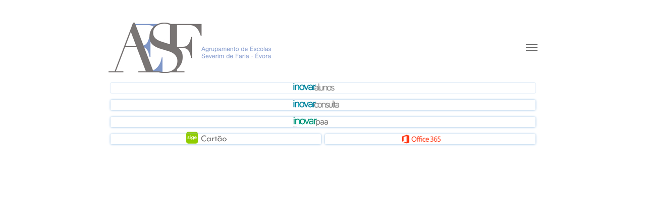

--- FILE ---
content_type: text/html; charset=UTF-8
request_url: https://aeseverim.pt/layout-block/mobile-header-2/
body_size: 10582
content:
<!DOCTYPE html>
<html class="no-js" lang="pt-PT">
<head>
	<meta charset="UTF-8"/>
	<meta http-equiv="X-UA-Compatible" content="IE=edge">
	<meta name="viewport" content="width=device-width, initial-scale=1">
	<title>Mobile Header &#8211; Agrupamento de Escolas Severim de Faria</title>
<meta name='robots' content='max-image-preview:large' />
<link rel='dns-prefetch' href='//fonts.googleapis.com' />
<link rel='preconnect' href='https://fonts.gstatic.com' crossorigin />
<link rel="alternate" type="application/rss+xml" title="Agrupamento de Escolas Severim de Faria &raquo; Feed" href="https://aeseverim.pt/feed/" />
<link rel="alternate" type="application/rss+xml" title="Agrupamento de Escolas Severim de Faria &raquo; Feed de comentários" href="https://aeseverim.pt/comments/feed/" />
<link rel="alternate" title="oEmbed (JSON)" type="application/json+oembed" href="https://aeseverim.pt/wp-json/oembed/1.0/embed?url=https%3A%2F%2Faeseverim.pt%2Flayout-block%2Fmobile-header-2%2F" />
<link rel="alternate" title="oEmbed (XML)" type="text/xml+oembed" href="https://aeseverim.pt/wp-json/oembed/1.0/embed?url=https%3A%2F%2Faeseverim.pt%2Flayout-block%2Fmobile-header-2%2F&#038;format=xml" />
<style id='wp-img-auto-sizes-contain-inline-css' type='text/css'>
img:is([sizes=auto i],[sizes^="auto," i]){contain-intrinsic-size:3000px 1500px}
/*# sourceURL=wp-img-auto-sizes-contain-inline-css */
</style>
<link rel='stylesheet' id='wp-block-library-css' href='https://aeseverim.pt/wp-includes/css/dist/block-library/style.min.css' type='text/css' media='all' />
<style id='global-styles-inline-css' type='text/css'>
:root{--wp--preset--aspect-ratio--square: 1;--wp--preset--aspect-ratio--4-3: 4/3;--wp--preset--aspect-ratio--3-4: 3/4;--wp--preset--aspect-ratio--3-2: 3/2;--wp--preset--aspect-ratio--2-3: 2/3;--wp--preset--aspect-ratio--16-9: 16/9;--wp--preset--aspect-ratio--9-16: 9/16;--wp--preset--color--black: #000000;--wp--preset--color--cyan-bluish-gray: #abb8c3;--wp--preset--color--white: #ffffff;--wp--preset--color--pale-pink: #f78da7;--wp--preset--color--vivid-red: #cf2e2e;--wp--preset--color--luminous-vivid-orange: #ff6900;--wp--preset--color--luminous-vivid-amber: #fcb900;--wp--preset--color--light-green-cyan: #7bdcb5;--wp--preset--color--vivid-green-cyan: #00d084;--wp--preset--color--pale-cyan-blue: #8ed1fc;--wp--preset--color--vivid-cyan-blue: #0693e3;--wp--preset--color--vivid-purple: #9b51e0;--wp--preset--gradient--vivid-cyan-blue-to-vivid-purple: linear-gradient(135deg,rgb(6,147,227) 0%,rgb(155,81,224) 100%);--wp--preset--gradient--light-green-cyan-to-vivid-green-cyan: linear-gradient(135deg,rgb(122,220,180) 0%,rgb(0,208,130) 100%);--wp--preset--gradient--luminous-vivid-amber-to-luminous-vivid-orange: linear-gradient(135deg,rgb(252,185,0) 0%,rgb(255,105,0) 100%);--wp--preset--gradient--luminous-vivid-orange-to-vivid-red: linear-gradient(135deg,rgb(255,105,0) 0%,rgb(207,46,46) 100%);--wp--preset--gradient--very-light-gray-to-cyan-bluish-gray: linear-gradient(135deg,rgb(238,238,238) 0%,rgb(169,184,195) 100%);--wp--preset--gradient--cool-to-warm-spectrum: linear-gradient(135deg,rgb(74,234,220) 0%,rgb(151,120,209) 20%,rgb(207,42,186) 40%,rgb(238,44,130) 60%,rgb(251,105,98) 80%,rgb(254,248,76) 100%);--wp--preset--gradient--blush-light-purple: linear-gradient(135deg,rgb(255,206,236) 0%,rgb(152,150,240) 100%);--wp--preset--gradient--blush-bordeaux: linear-gradient(135deg,rgb(254,205,165) 0%,rgb(254,45,45) 50%,rgb(107,0,62) 100%);--wp--preset--gradient--luminous-dusk: linear-gradient(135deg,rgb(255,203,112) 0%,rgb(199,81,192) 50%,rgb(65,88,208) 100%);--wp--preset--gradient--pale-ocean: linear-gradient(135deg,rgb(255,245,203) 0%,rgb(182,227,212) 50%,rgb(51,167,181) 100%);--wp--preset--gradient--electric-grass: linear-gradient(135deg,rgb(202,248,128) 0%,rgb(113,206,126) 100%);--wp--preset--gradient--midnight: linear-gradient(135deg,rgb(2,3,129) 0%,rgb(40,116,252) 100%);--wp--preset--font-size--small: 13px;--wp--preset--font-size--medium: 20px;--wp--preset--font-size--large: 36px;--wp--preset--font-size--x-large: 42px;--wp--preset--spacing--20: 0.44rem;--wp--preset--spacing--30: 0.67rem;--wp--preset--spacing--40: 1rem;--wp--preset--spacing--50: 1.5rem;--wp--preset--spacing--60: 2.25rem;--wp--preset--spacing--70: 3.38rem;--wp--preset--spacing--80: 5.06rem;--wp--preset--shadow--natural: 6px 6px 9px rgba(0, 0, 0, 0.2);--wp--preset--shadow--deep: 12px 12px 50px rgba(0, 0, 0, 0.4);--wp--preset--shadow--sharp: 6px 6px 0px rgba(0, 0, 0, 0.2);--wp--preset--shadow--outlined: 6px 6px 0px -3px rgb(255, 255, 255), 6px 6px rgb(0, 0, 0);--wp--preset--shadow--crisp: 6px 6px 0px rgb(0, 0, 0);}:where(.is-layout-flex){gap: 0.5em;}:where(.is-layout-grid){gap: 0.5em;}body .is-layout-flex{display: flex;}.is-layout-flex{flex-wrap: wrap;align-items: center;}.is-layout-flex > :is(*, div){margin: 0;}body .is-layout-grid{display: grid;}.is-layout-grid > :is(*, div){margin: 0;}:where(.wp-block-columns.is-layout-flex){gap: 2em;}:where(.wp-block-columns.is-layout-grid){gap: 2em;}:where(.wp-block-post-template.is-layout-flex){gap: 1.25em;}:where(.wp-block-post-template.is-layout-grid){gap: 1.25em;}.has-black-color{color: var(--wp--preset--color--black) !important;}.has-cyan-bluish-gray-color{color: var(--wp--preset--color--cyan-bluish-gray) !important;}.has-white-color{color: var(--wp--preset--color--white) !important;}.has-pale-pink-color{color: var(--wp--preset--color--pale-pink) !important;}.has-vivid-red-color{color: var(--wp--preset--color--vivid-red) !important;}.has-luminous-vivid-orange-color{color: var(--wp--preset--color--luminous-vivid-orange) !important;}.has-luminous-vivid-amber-color{color: var(--wp--preset--color--luminous-vivid-amber) !important;}.has-light-green-cyan-color{color: var(--wp--preset--color--light-green-cyan) !important;}.has-vivid-green-cyan-color{color: var(--wp--preset--color--vivid-green-cyan) !important;}.has-pale-cyan-blue-color{color: var(--wp--preset--color--pale-cyan-blue) !important;}.has-vivid-cyan-blue-color{color: var(--wp--preset--color--vivid-cyan-blue) !important;}.has-vivid-purple-color{color: var(--wp--preset--color--vivid-purple) !important;}.has-black-background-color{background-color: var(--wp--preset--color--black) !important;}.has-cyan-bluish-gray-background-color{background-color: var(--wp--preset--color--cyan-bluish-gray) !important;}.has-white-background-color{background-color: var(--wp--preset--color--white) !important;}.has-pale-pink-background-color{background-color: var(--wp--preset--color--pale-pink) !important;}.has-vivid-red-background-color{background-color: var(--wp--preset--color--vivid-red) !important;}.has-luminous-vivid-orange-background-color{background-color: var(--wp--preset--color--luminous-vivid-orange) !important;}.has-luminous-vivid-amber-background-color{background-color: var(--wp--preset--color--luminous-vivid-amber) !important;}.has-light-green-cyan-background-color{background-color: var(--wp--preset--color--light-green-cyan) !important;}.has-vivid-green-cyan-background-color{background-color: var(--wp--preset--color--vivid-green-cyan) !important;}.has-pale-cyan-blue-background-color{background-color: var(--wp--preset--color--pale-cyan-blue) !important;}.has-vivid-cyan-blue-background-color{background-color: var(--wp--preset--color--vivid-cyan-blue) !important;}.has-vivid-purple-background-color{background-color: var(--wp--preset--color--vivid-purple) !important;}.has-black-border-color{border-color: var(--wp--preset--color--black) !important;}.has-cyan-bluish-gray-border-color{border-color: var(--wp--preset--color--cyan-bluish-gray) !important;}.has-white-border-color{border-color: var(--wp--preset--color--white) !important;}.has-pale-pink-border-color{border-color: var(--wp--preset--color--pale-pink) !important;}.has-vivid-red-border-color{border-color: var(--wp--preset--color--vivid-red) !important;}.has-luminous-vivid-orange-border-color{border-color: var(--wp--preset--color--luminous-vivid-orange) !important;}.has-luminous-vivid-amber-border-color{border-color: var(--wp--preset--color--luminous-vivid-amber) !important;}.has-light-green-cyan-border-color{border-color: var(--wp--preset--color--light-green-cyan) !important;}.has-vivid-green-cyan-border-color{border-color: var(--wp--preset--color--vivid-green-cyan) !important;}.has-pale-cyan-blue-border-color{border-color: var(--wp--preset--color--pale-cyan-blue) !important;}.has-vivid-cyan-blue-border-color{border-color: var(--wp--preset--color--vivid-cyan-blue) !important;}.has-vivid-purple-border-color{border-color: var(--wp--preset--color--vivid-purple) !important;}.has-vivid-cyan-blue-to-vivid-purple-gradient-background{background: var(--wp--preset--gradient--vivid-cyan-blue-to-vivid-purple) !important;}.has-light-green-cyan-to-vivid-green-cyan-gradient-background{background: var(--wp--preset--gradient--light-green-cyan-to-vivid-green-cyan) !important;}.has-luminous-vivid-amber-to-luminous-vivid-orange-gradient-background{background: var(--wp--preset--gradient--luminous-vivid-amber-to-luminous-vivid-orange) !important;}.has-luminous-vivid-orange-to-vivid-red-gradient-background{background: var(--wp--preset--gradient--luminous-vivid-orange-to-vivid-red) !important;}.has-very-light-gray-to-cyan-bluish-gray-gradient-background{background: var(--wp--preset--gradient--very-light-gray-to-cyan-bluish-gray) !important;}.has-cool-to-warm-spectrum-gradient-background{background: var(--wp--preset--gradient--cool-to-warm-spectrum) !important;}.has-blush-light-purple-gradient-background{background: var(--wp--preset--gradient--blush-light-purple) !important;}.has-blush-bordeaux-gradient-background{background: var(--wp--preset--gradient--blush-bordeaux) !important;}.has-luminous-dusk-gradient-background{background: var(--wp--preset--gradient--luminous-dusk) !important;}.has-pale-ocean-gradient-background{background: var(--wp--preset--gradient--pale-ocean) !important;}.has-electric-grass-gradient-background{background: var(--wp--preset--gradient--electric-grass) !important;}.has-midnight-gradient-background{background: var(--wp--preset--gradient--midnight) !important;}.has-small-font-size{font-size: var(--wp--preset--font-size--small) !important;}.has-medium-font-size{font-size: var(--wp--preset--font-size--medium) !important;}.has-large-font-size{font-size: var(--wp--preset--font-size--large) !important;}.has-x-large-font-size{font-size: var(--wp--preset--font-size--x-large) !important;}
/*# sourceURL=global-styles-inline-css */
</style>

<style id='classic-theme-styles-inline-css' type='text/css'>
/*! This file is auto-generated */
.wp-block-button__link{color:#fff;background-color:#32373c;border-radius:9999px;box-shadow:none;text-decoration:none;padding:calc(.667em + 2px) calc(1.333em + 2px);font-size:1.125em}.wp-block-file__button{background:#32373c;color:#fff;text-decoration:none}
/*# sourceURL=/wp-includes/css/classic-themes.min.css */
</style>
<link rel='stylesheet' id='extendify-sdk-utility-classes-css' href='https://aeseverim.pt/wp-content/plugins/redux-framework/redux-core/extendify-sdk/public/build/extendify-utilities.css' type='text/css' media='all' />
<link rel='stylesheet' id='contact-form-7-css' href='https://aeseverim.pt/wp-content/plugins/contact-form-7/includes/css/styles.css' type='text/css' media='all' />
<link rel='stylesheet' id='contact-list-css' href='https://aeseverim.pt/wp-content/plugins/contact-list/dist/css/p.css' type='text/css' media='all' />
<style id='contact-list-inline-css' type='text/css'>
body .contact-list-container.contact-list-3-cards-on-the-same-row .contact-list-image img { display: inline-block; }body .contact-list-container.contact-list-4-cards-on-the-same-row .contact-list-image img { display: inline-block; }.contact-list-contact-container { background: #fff; }.contact-list-contact-container { border: 1px solid #333; border-radius: 10px; padding: 10px; } @media (max-width: 820px) { #all-contacts li { min-height: 0; } } @media (max-width: 820px) { .contact-list-2-cards-on-the-same-row #all-contacts li { min-height: 0; } } @media (max-width: 820px) { .contact-list-3-cards-on-the-same-row #all-contacts li { min-height: 0; } } @media (max-width: 820px) { .contact-list-4-cards-on-the-same-row #all-contacts li { min-height: 0; } }
/*# sourceURL=contact-list-inline-css */
</style>
<link rel='stylesheet' id='contact-list-font-awesome-css' href='https://aeseverim.pt/wp-content/plugins/contact-list/dist/font-awesome-4.7.0/css/font-awesome.min.css' type='text/css' media='all' />
<link rel='stylesheet' id='wpdm-font-awesome-css' href='https://aeseverim.pt/wp-content/plugins/download-manager/assets/fontawesome/css/all.min.css' type='text/css' media='all' />
<link rel='stylesheet' id='wpdm-frontend-css-css' href='https://aeseverim.pt/wp-content/plugins/download-manager/assets/bootstrap/css/bootstrap.min.css' type='text/css' media='all' />
<link rel='stylesheet' id='wpdm-front-css' href='https://aeseverim.pt/wp-content/plugins/download-manager/assets/css/front.css' type='text/css' media='all' />
<link rel='stylesheet' id='font-awesome-css' href='https://aeseverim.pt/wp-content/plugins/elementor/assets/lib/font-awesome/css/font-awesome.min.css' type='text/css' media='all' />
<link rel='stylesheet' id='pcp_swiper-css' href='https://aeseverim.pt/wp-content/plugins/post-carousel/public/assets/css/swiper-bundle.min.css' type='text/css' media='all' />
<link rel='stylesheet' id='pcp-style-css' href='https://aeseverim.pt/wp-content/plugins/post-carousel/public/assets/css/style.min.css' type='text/css' media='all' />
<style id='pcp-style-inline-css' type='text/css'>
#pcp_wrapper-1018 .sp-pcp-row{ margin-right: -10px;margin-left: -10px;}#pcp_wrapper-1018 .sp-pcp-row [class*='sp-pcp-col-']{padding-right: 10px;padding-left: 10px;padding-bottom: 20px;}.pcp-wrapper-1018 .sp-pcp-title a {color: #111;display: inherit;} .pcp-wrapper-1018 .sp-pcp-title a:hover {color: #5a9ee2;}.pcp-wrapper-1018 .sp-pcp-post-content{color: #444; }#pcp_wrapper-1018 .sp-pcp-post {padding: 0 0 0 0;}#pcp_wrapper-1018 .sp-pcp-post {border: 0px solid #e2e2e2;}#pcp_wrapper-1018 .sp-pcp-post {border-radius: 0px;}#pcp_wrapper-1018 .sp-pcp-post{background-color: transparent;}.pcp-wrapper-1018 .sp-pcp-post-meta li,.pcp-wrapper-1018 .sp-pcp-post-meta ul,.pcp-wrapper-1018 .sp-pcp-post-meta li a{color: #888;}.pcp-wrapper-1018 .sp-pcp-post-meta li a:hover{color: #93bbe2;}#pcp_wrapper-1018 .pcp-readmore-link{ background: transparent; color: #111; border-color: #888; } #pcp_wrapper-1018 .pcp-readmore-link:hover { background: #6fa9e2; color: #fff; border-color: #000000; }#pcp_wrapper-1018 .pcp-post-pagination .page-numbers.current, #pcp_wrapper-1018 .pcp-post-pagination a.active , #pcp_wrapper-1018 .pcp-post-pagination a:hover{ color: #ffffff; background: #000000; border-color: #93bbe2; }#pcp_wrapper-1018 .pcp-post-pagination .page-numbers, .pcp-post-pagination a{ background: #ffffff; color:#5e5e5e; border-color: #bbbbbb; }
/*# sourceURL=pcp-style-inline-css */
</style>
<link rel='stylesheet' id='ed-school-plugin-elementor-css' href='https://aeseverim.pt/wp-content/plugins/ed-school-plugin/includes/elementor/assets/css/main.css' type='text/css' media='all' />
<link rel='stylesheet' id='wordpress-popular-posts-css-css' href='https://aeseverim.pt/wp-content/plugins/wordpress-popular-posts/assets/css/wpp.css' type='text/css' media='all' />
<link rel='stylesheet' id='wpinventory-theme-css' href='https://aeseverim.pt/wp-content/plugins/wp-inventory-manager/themes/css/default-theme.css' type='text/css' media='all' />
<link rel='stylesheet' id='newsletter-css' href='https://aeseverim.pt/wp-content/plugins/newsletter/style.css' type='text/css' media='all' />
<link rel='stylesheet' id='elementor-icons-css' href='https://aeseverim.pt/wp-content/plugins/elementor/assets/lib/eicons/css/elementor-icons.min.css' type='text/css' media='all' />
<link rel='stylesheet' id='elementor-animations-css' href='https://aeseverim.pt/wp-content/plugins/elementor/assets/lib/animations/animations.min.css' type='text/css' media='all' />
<link rel='stylesheet' id='elementor-frontend-legacy-css' href='https://aeseverim.pt/wp-content/plugins/elementor/assets/css/frontend-legacy.min.css' type='text/css' media='all' />
<link rel='stylesheet' id='elementor-frontend-css' href='https://aeseverim.pt/wp-content/plugins/elementor/assets/css/frontend.min.css' type='text/css' media='all' />
<link rel='stylesheet' id='elementor-post-283-css' href='https://aeseverim.pt/wp-content/uploads/elementor/css/post-283.css' type='text/css' media='all' />
<link rel='stylesheet' id='elementor-pro-css' href='https://aeseverim.pt/wp-content/plugins/elementor-pro/assets/css/frontend.min.css' type='text/css' media='all' />
<link rel='stylesheet' id='font-awesome-5-all-css' href='https://aeseverim.pt/wp-content/plugins/elementor/assets/lib/font-awesome/css/all.min.css' type='text/css' media='all' />
<link rel='stylesheet' id='font-awesome-4-shim-css' href='https://aeseverim.pt/wp-content/plugins/elementor/assets/lib/font-awesome/css/v4-shims.min.css' type='text/css' media='all' />
<link rel='stylesheet' id='elementor-post-224-css' href='https://aeseverim.pt/wp-content/uploads/elementor/css/post-224.css' type='text/css' media='all' />
<link rel='stylesheet' id='ed-school-plugin-style-css' href='https://aeseverim.pt/wp-content/plugins/ed-school-plugin/public/css/style.css' type='text/css' media='all' />
<link rel='stylesheet' id='groundwork-grid-css' href='https://aeseverim.pt/wp-content/themes/ed-school/assets/css/groundwork-responsive.css' type='text/css' media='all' />
<link rel='stylesheet' id='ed-school-theme-icons-css' href='https://aeseverim.pt/wp-content/themes/ed-school/assets/css/theme-icons.css' type='text/css' media='all' />
<link rel='stylesheet' id='ed-school-style-css' href='https://aeseverim.pt/wp-content/themes/ed-school/style.css' type='text/css' media='all' />
<style id='ed-school-style-inline-css' type='text/css'>
.header-mobile {display: none;}@media screen and (max-width:950px) {.header-left {padding-left: 0;}.wh-header, .wh-top-bar {display: none;}.header-mobile {display: block;}}
/*# sourceURL=ed-school-style-inline-css */
</style>
<link rel='stylesheet' id='magnific-popup-css' href='https://aeseverim.pt/wp-content/plugins/ed-school-plugin/includes/elementor/widgets/video-popup/assets/magnific-popup.css' type='text/css' media='all' />
<link rel="preload" as="style" href="https://fonts.googleapis.com/css?family=Raleway:100,200,300,400,500,600,700,800,900,100italic,200italic,300italic,400italic,500italic,600italic,700italic,800italic,900italic%7CMontserrat&#038;subset=latin&#038;display=swap&#038;ver=1712673102" /><link rel="stylesheet" href="https://fonts.googleapis.com/css?family=Raleway:100,200,300,400,500,600,700,800,900,100italic,200italic,300italic,400italic,500italic,600italic,700italic,800italic,900italic%7CMontserrat&#038;subset=latin&#038;display=swap&#038;ver=1712673102" media="print" onload="this.media='all'"><noscript><link rel="stylesheet" href="https://fonts.googleapis.com/css?family=Raleway:100,200,300,400,500,600,700,800,900,100italic,200italic,300italic,400italic,500italic,600italic,700italic,800italic,900italic%7CMontserrat&#038;subset=latin&#038;display=swap&#038;ver=1712673102" /></noscript><link rel='stylesheet' id='ed_school_options_style-css' href='//aeseverim.pt/wp-content/uploads/ed_school_options_style.css' type='text/css' media='all' />
<style id='ed_school_options_style-inline-css' type='text/css'>
#footer-top, #latest-news, #features, #welcome {
    background-repeat: repeat-y !important;
    background-size: 100% !important;
}

@media (max-width: 768px) {
   #footer-top, #latest-news, #features, #welcome {
        background-image: none !important;
    }
}
/*# sourceURL=ed_school_options_style-inline-css */
</style>
<link rel='stylesheet' id='elementor-post-226-css' href='https://aeseverim.pt/wp-content/uploads/elementor/css/post-226.css' type='text/css' media='all' />
<link rel='stylesheet' id='elementor-post-225-css' href='https://aeseverim.pt/wp-content/uploads/elementor/css/post-225.css' type='text/css' media='all' />
<link rel='stylesheet' id='google-fonts-1-css' href='https://fonts.googleapis.com/css?family=Roboto%3A100%2C100italic%2C200%2C200italic%2C300%2C300italic%2C400%2C400italic%2C500%2C500italic%2C600%2C600italic%2C700%2C700italic%2C800%2C800italic%2C900%2C900italic%7CRoboto+Slab%3A100%2C100italic%2C200%2C200italic%2C300%2C300italic%2C400%2C400italic%2C500%2C500italic%2C600%2C600italic%2C700%2C700italic%2C800%2C800italic%2C900%2C900italic%7CMontserrat%3A100%2C100italic%2C200%2C200italic%2C300%2C300italic%2C400%2C400italic%2C500%2C500italic%2C600%2C600italic%2C700%2C700italic%2C800%2C800italic%2C900%2C900italic%7CRaleway%3A100%2C100italic%2C200%2C200italic%2C300%2C300italic%2C400%2C400italic%2C500%2C500italic%2C600%2C600italic%2C700%2C700italic%2C800%2C800italic%2C900%2C900italic&#038;ver=6.9' type='text/css' media='all' />
<link rel='stylesheet' id='elementor-icons-shared-0-css' href='https://aeseverim.pt/wp-content/plugins/elementor/assets/lib/font-awesome/css/fontawesome.min.css' type='text/css' media='all' />
<link rel='stylesheet' id='elementor-icons-fa-brands-css' href='https://aeseverim.pt/wp-content/plugins/elementor/assets/lib/font-awesome/css/brands.min.css' type='text/css' media='all' />
<link rel='stylesheet' id='elementor-icons-fa-solid-css' href='https://aeseverim.pt/wp-content/plugins/elementor/assets/lib/font-awesome/css/solid.min.css' type='text/css' media='all' />
<!--n2css--><script type="text/javascript" id="wpo_min-header-0-js-extra">
/* <![CDATA[ */
var contact_list_settings = {"focus_on_search_field":"0"};
var contactListData = {"root":"https://aeseverim.pt/wp-json/","nonce":"0745b4b600"};
var wpdm_url = {"home":"https://aeseverim.pt/","site":"https://aeseverim.pt/","ajax":"https://aeseverim.pt/wp-admin/admin-ajax.php"};
var wpdm_js = {"spinner":"\u003Ci class=\"fas fa-sun fa-spin\"\u003E\u003C/i\u003E","client_id":"bbaccf717a2430408a5d3d4d3d76081a"};
var wpdm_strings = {"pass_var":"Password Verified!","pass_var_q":"Please click following button to start download.","start_dl":"Start Download"};
//# sourceURL=wpo_min-header-0-js-extra
/* ]]> */
</script>
<script type="text/javascript" src="https://aeseverim.pt/wp-content/cache/wpo-minify/1768845547/assets/wpo-minify-header-fb413500.min.js" id="wpo_min-header-0-js"></script>
<script type="application/json" id="wpp-json">
/* <![CDATA[ */
{"sampling_active":0,"sampling_rate":100,"ajax_url":"https:\/\/aeseverim.pt\/wp-json\/wordpress-popular-posts\/v1\/popular-posts","api_url":"https:\/\/aeseverim.pt\/wp-json\/wordpress-popular-posts","ID":224,"token":"0745b4b600","lang":0,"debug":0}
//# sourceURL=wpp-json
/* ]]> */
</script>
<script type="text/javascript" src="https://aeseverim.pt/wp-content/plugins/wordpress-popular-posts/assets/js/wpp.min.js" id="wpp-js-js"></script>
<script type="text/javascript" src="https://aeseverim.pt/wp-content/cache/wpo-minify/1768845547/assets/wpo-minify-header-a0a20efa.min.js" id="wpo_min-header-2-js"></script>
<link rel="https://api.w.org/" href="https://aeseverim.pt/wp-json/" /><link rel="alternate" title="JSON" type="application/json" href="https://aeseverim.pt/wp-json/wp/v2/layout_block/224" /><link rel="EditURI" type="application/rsd+xml" title="RSD" href="https://aeseverim.pt/xmlrpc.php?rsd" />
<meta name="generator" content="WordPress 6.9" />
<link rel="canonical" href="https://aeseverim.pt/layout-block/mobile-header-2/" />
<link rel='shortlink' href='https://aeseverim.pt/?p=224' />
<meta name="framework" content="Redux 4.3.5" /><style type="text/css">
			.aiovg-player {
				display: block;
				position: relative;
				padding-bottom: 56.25%;
				width: 100%;
				height: 0;	
				overflow: hidden;
			}
			
			.aiovg-player iframe,
			.aiovg-player .video-js,
			.aiovg-player .plyr {
				--plyr-color-main: #00b2ff;
				position: absolute;
				inset: 0;	
				margin: 0;
				padding: 0;
				width: 100%;
				height: 100%;
			}
		</style><link rel="preload" href="https://aeseverim.pt/wp-content/plugins/catfolders-document-gallery/assets/css/styles.min.css" as="style" onload="this.onload=null;this.rel='stylesheet'"><noscript><link rel="stylesheet" href="https://aeseverim.pt/wp-content/plugins/catfolders-document-gallery/assets/css/styles.min.css"></noscript>            <style id="wpp-loading-animation-styles">@-webkit-keyframes bgslide{from{background-position-x:0}to{background-position-x:-200%}}@keyframes bgslide{from{background-position-x:0}to{background-position-x:-200%}}.wpp-widget-placeholder,.wpp-widget-block-placeholder{margin:0 auto;width:60px;height:3px;background:#dd3737;background:linear-gradient(90deg,#dd3737 0%,#571313 10%,#dd3737 100%);background-size:200% auto;border-radius:3px;-webkit-animation:bgslide 1s infinite linear;animation:bgslide 1s infinite linear}</style>
            <meta name="generator" content="Powered by Slider Revolution 6.5.8 - responsive, Mobile-Friendly Slider Plugin for WordPress with comfortable drag and drop interface." />
<link rel="icon" href="https://aeseverim.pt/wp-content/uploads/2021/12/cropped-logotipo_quadrado-32x32.png" sizes="32x32" />
<link rel="icon" href="https://aeseverim.pt/wp-content/uploads/2021/12/cropped-logotipo_quadrado-192x192.png" sizes="192x192" />
<link rel="apple-touch-icon" href="https://aeseverim.pt/wp-content/uploads/2021/12/cropped-logotipo_quadrado-180x180.png" />
<meta name="msapplication-TileImage" content="https://aeseverim.pt/wp-content/uploads/2021/12/cropped-logotipo_quadrado-270x270.png" />
<script type="text/javascript">function setREVStartSize(e){
			//window.requestAnimationFrame(function() {				 
				window.RSIW = window.RSIW===undefined ? window.innerWidth : window.RSIW;	
				window.RSIH = window.RSIH===undefined ? window.innerHeight : window.RSIH;	
				try {								
					var pw = document.getElementById(e.c).parentNode.offsetWidth,
						newh;
					pw = pw===0 || isNaN(pw) ? window.RSIW : pw;
					e.tabw = e.tabw===undefined ? 0 : parseInt(e.tabw);
					e.thumbw = e.thumbw===undefined ? 0 : parseInt(e.thumbw);
					e.tabh = e.tabh===undefined ? 0 : parseInt(e.tabh);
					e.thumbh = e.thumbh===undefined ? 0 : parseInt(e.thumbh);
					e.tabhide = e.tabhide===undefined ? 0 : parseInt(e.tabhide);
					e.thumbhide = e.thumbhide===undefined ? 0 : parseInt(e.thumbhide);
					e.mh = e.mh===undefined || e.mh=="" || e.mh==="auto" ? 0 : parseInt(e.mh,0);		
					if(e.layout==="fullscreen" || e.l==="fullscreen") 						
						newh = Math.max(e.mh,window.RSIH);					
					else{					
						e.gw = Array.isArray(e.gw) ? e.gw : [e.gw];
						for (var i in e.rl) if (e.gw[i]===undefined || e.gw[i]===0) e.gw[i] = e.gw[i-1];					
						e.gh = e.el===undefined || e.el==="" || (Array.isArray(e.el) && e.el.length==0)? e.gh : e.el;
						e.gh = Array.isArray(e.gh) ? e.gh : [e.gh];
						for (var i in e.rl) if (e.gh[i]===undefined || e.gh[i]===0) e.gh[i] = e.gh[i-1];
											
						var nl = new Array(e.rl.length),
							ix = 0,						
							sl;					
						e.tabw = e.tabhide>=pw ? 0 : e.tabw;
						e.thumbw = e.thumbhide>=pw ? 0 : e.thumbw;
						e.tabh = e.tabhide>=pw ? 0 : e.tabh;
						e.thumbh = e.thumbhide>=pw ? 0 : e.thumbh;					
						for (var i in e.rl) nl[i] = e.rl[i]<window.RSIW ? 0 : e.rl[i];
						sl = nl[0];									
						for (var i in nl) if (sl>nl[i] && nl[i]>0) { sl = nl[i]; ix=i;}															
						var m = pw>(e.gw[ix]+e.tabw+e.thumbw) ? 1 : (pw-(e.tabw+e.thumbw)) / (e.gw[ix]);					
						newh =  (e.gh[ix] * m) + (e.tabh + e.thumbh);
					}
					var el = document.getElementById(e.c);
					if (el!==null && el) el.style.height = newh+"px";					
					el = document.getElementById(e.c+"_wrapper");
					if (el!==null && el) {
						el.style.height = newh+"px";
						el.style.display = "block";
					}
				} catch(e){
					console.log("Failure at Presize of Slider:" + e)
				}					   
			//});
		  };</script>
<meta name="generator" content="WordPress Download Manager 3.2.92" />
                <style>
        /* WPDM Link Template Styles */        </style>
                <style>

            :root {
                --color-primary: #93bbe2;
                --color-primary-rgb: 147, 187, 226;
                --color-primary-hover: #5998ff;
                --color-primary-active: #3281ff;
                --color-secondary: #8c8b8b;
                --color-secondary-rgb: 140, 139, 139;
                --color-secondary-hover: #6c757d;
                --color-secondary-active: #6c757d;
                --color-success: #018e11;
                --color-success-rgb: 1, 142, 17;
                --color-success-hover: #0aad01;
                --color-success-active: #0c8c01;
                --color-info: #2CA8FF;
                --color-info-rgb: 44, 168, 255;
                --color-info-hover: #2CA8FF;
                --color-info-active: #2CA8FF;
                --color-warning: #FFB236;
                --color-warning-rgb: 255, 178, 54;
                --color-warning-hover: #FFB236;
                --color-warning-active: #FFB236;
                --color-danger: #ff5062;
                --color-danger-rgb: 255, 80, 98;
                --color-danger-hover: #ff5062;
                --color-danger-active: #ff5062;
                --color-green: #30b570;
                --color-blue: #0073ff;
                --color-purple: #8557D3;
                --color-red: #ff5062;
                --color-muted: rgba(69, 89, 122, 0.6);
                --wpdm-font: "Rubik", -apple-system, BlinkMacSystemFont, "Segoe UI", Roboto, Helvetica, Arial, sans-serif, "Apple Color Emoji", "Segoe UI Emoji", "Segoe UI Symbol";
            }

            .wpdm-download-link.btn.btn-secondary.btn-sm {
                border-radius: 4px;
            }


        </style>
        <link rel='stylesheet' id='rs-plugin-settings-css' href='https://aeseverim.pt/wp-content/plugins/revslider/public/assets/css/rs6.css' type='text/css' media='all' />
<style id='rs-plugin-settings-inline-css' type='text/css'>
#rs-demo-id {}
/*# sourceURL=rs-plugin-settings-inline-css */
</style>
</head>
<body class="wp-singular layout_block-template-default single single-layout_block postid-224 wp-custom-logo wp-theme-ed-school header-top page-title-enabled single-layout-fullwidth elementor-default elementor-kit-283 elementor-page elementor-page-224">
<div class="cbp-row wh-content">
	<div class="cbp-container">
		<div class="entry-content one whole wh-padding">
			<div class="entry-content">
											<div data-elementor-type="wp-post" data-elementor-id="224" class="elementor elementor-224" data-elementor-settings="[]">
						<div class="elementor-inner">
							<div class="elementor-section-wrap">
							<section class="elementor-section elementor-top-section elementor-element elementor-element-0d991fe elementor-section-boxed elementor-section-height-default elementor-section-height-default" data-id="0d991fe" data-element_type="section">
						<div class="elementor-container elementor-column-gap-default">
							<div class="elementor-row">
					<div class="elementor-column elementor-col-100 elementor-top-column elementor-element elementor-element-0dd8647" data-id="0dd8647" data-element_type="column">
			<div class="elementor-column-wrap elementor-element-populated">
							<div class="elementor-widget-wrap">
						<div class="left elementor-element elementor-element-03b433f elementor-widget elementor-widget-scp_menu" data-id="03b433f" data-element_type="widget" data-widget_type="scp_menu.default">
				<div class="elementor-widget-container">
			<div id="wh-mobile-menu" class="respmenu-wrap">
	<div class="respmenu-header">
					<a href="https://aeseverim.pt/" class="respmenu-header-logo-link">
				<img decoding="async" src="https://aeseverim.pt/wp-content/uploads/2021/12/logotipo_cabecalho.jpg" class="respmenu-header-logo" alt="mobile-logo">
			</a>
				<div class="respmenu-open">
					<hr>
			<hr>
			<hr>
				</div>
	</div>
	<div class="menu-menu-principal-container"><ul id="menu-menu-principal-2" class="respmenu"><li class="menu-item menu-item-type-custom menu-item-object-custom menu-item-home menu-item-has-children menu-item-428"><a href="https://aeseverim.pt/">Agrupamento</a>
<div class="respmenu-submenu-toggle cbp-respmenu-more"><i class="icon-edright-arrow"></i></div>

<ul class="sub-menu">
	<li class="menu-item menu-item-type-post_type menu-item-object-page menu-item-429"><a href="https://aeseverim.pt/missao/">Missão</a></li>
	<li class="menu-item menu-item-type-post_type menu-item-object-page menu-item-431"><a href="https://aeseverim.pt/sobre-nos/">Visão</a></li>
	<li class="menu-item menu-item-type-custom menu-item-object-custom menu-item-home menu-item-has-children menu-item-432"><a href="https://aeseverim.pt/">Organização e Estruturas</a>
<div class="respmenu-submenu-toggle cbp-respmenu-more"><i class="icon-edright-arrow"></i></div>

	<ul class="sub-menu">
		<li class="menu-item menu-item-type-post_type menu-item-object-page menu-item-440"><a href="https://aeseverim.pt/organizacao-e-estruturas/direcao/">Direção</a></li>
		<li class="menu-item menu-item-type-post_type menu-item-object-page menu-item-435"><a href="https://aeseverim.pt/organizacao-e-estruturas/conselho-geral/">Conselho Geral</a></li>
		<li class="menu-item menu-item-type-post_type menu-item-object-page menu-item-437"><a href="https://aeseverim.pt/organizacao-e-estruturas/coordenacao-de-estelecimentos/">Coordenação de Estalecimentos</a></li>
		<li class="menu-item menu-item-type-post_type menu-item-object-page menu-item-438"><a href="https://aeseverim.pt/organizacao-e-estruturas/coordenadores-de-departamento/">Coordenadores de Departamento</a></li>
		<li class="menu-item menu-item-type-post_type menu-item-object-page menu-item-436"><a href="https://aeseverim.pt/organizacao-e-estruturas/conselho-pedagogico/">Conselho Pedagógico</a></li>
		<li class="menu-item menu-item-type-post_type menu-item-object-page menu-item-439"><a href="https://aeseverim.pt/organizacao-e-estruturas/coordenadores-dos-diretores-de-turma/">Coordenadores dos Diretores de Turma</a></li>
		<li class="menu-item menu-item-type-post_type menu-item-object-page menu-item-434"><a href="https://aeseverim.pt/organizacao-e-estruturas/conselho-administrativo/">Conselho Administrativo</a></li>
	</ul>
</li>
	<li class="menu-item menu-item-type-post_type menu-item-object-page menu-item-has-children menu-item-911"><a href="https://aeseverim.pt/escolas/">Escolas do Agrupamento</a>
<div class="respmenu-submenu-toggle cbp-respmenu-more"><i class="icon-edright-arrow"></i></div>

	<ul class="sub-menu">
		<li class="menu-item menu-item-type-post_type menu-item-object-page menu-item-2175"><a href="https://aeseverim.pt/escolas/escola-secundaria-severim-de-faria/">Escola Secundária Severim de Faria</a></li>
		<li class="menu-item menu-item-type-post_type menu-item-object-page menu-item-2174"><a href="https://aeseverim.pt/escolas/escola-basica-de-santa-clara/">Escola Básica de Santa Clara</a></li>
		<li class="menu-item menu-item-type-post_type menu-item-object-page menu-item-2297"><a href="https://aeseverim.pt/escolas/escola-basica-de-sao-mamede/">Escola Básica de São Mamede</a></li>
		<li class="menu-item menu-item-type-post_type menu-item-object-page menu-item-2177"><a href="https://aeseverim.pt/escolas/escolas-basica-horta-das-figueiras/">Escola Básica Horta das Figueiras</a></li>
		<li class="menu-item menu-item-type-post_type menu-item-object-page menu-item-2176"><a href="https://aeseverim.pt/escolas/escolas-basica-bairro-de-almeirim/">Escolas Básica do Bairro de Almeirim</a></li>
		<li class="menu-item menu-item-type-post_type menu-item-object-page menu-item-2294"><a href="https://aeseverim.pt/escolas/escola-basica-de-s-mancos/">Escola Básica de S. Manços</a></li>
		<li class="menu-item menu-item-type-post_type menu-item-object-page menu-item-2301"><a href="https://aeseverim.pt/escolas/escola-basica-de-s-sebastiao/">Escola Básica de S. Sebastião da Giesteira</a></li>
		<li class="menu-item menu-item-type-post_type menu-item-object-page menu-item-2296"><a href="https://aeseverim.pt/escolas/jardim-de-infancia-de-agua-de-lupe/">Jardim de Infância de Água de Lupe</a></li>
		<li class="menu-item menu-item-type-post_type menu-item-object-page menu-item-2295"><a href="https://aeseverim.pt/escolas/jardim-de-infancia-de-s-sebastiao-da-giesteira/">Jardim de Infância de S. Sebastião da Giesteira</a></li>
	</ul>
</li>
	<li class="menu-item menu-item-type-custom menu-item-object-custom menu-item-has-children menu-item-4240"><a>Documentos</a>
<div class="respmenu-submenu-toggle cbp-respmenu-more"><i class="icon-edright-arrow"></i></div>

	<ul class="sub-menu">
		<li class="menu-item menu-item-type-post_type menu-item-object-page menu-item-563"><a href="https://aeseverim.pt/documentos-estruturantes/documentos-orientadores/">Documentos Orientadores</a></li>
		<li class="menu-item menu-item-type-post_type menu-item-object-page menu-item-2545"><a href="https://aeseverim.pt/alunos/criterios-de-avaliacao-2/">Critérios de Avaliação</a></li>
		<li class="menu-item menu-item-type-post_type menu-item-object-page menu-item-663"><a href="https://aeseverim.pt/documentos-estruturantes/cursos-profissionais/">Ensino Profissional</a></li>
		<li class="menu-item menu-item-type-post_type menu-item-object-page menu-item-562"><a href="https://aeseverim.pt/documentos-estruturantes/legislacao/">Legislação</a></li>
		<li class="menu-item menu-item-type-post_type menu-item-object-page menu-item-577"><a href="https://aeseverim.pt/documentos-estruturantes/eqavet/">EQAVET</a></li>
	</ul>
</li>
	<li class="menu-item menu-item-type-post_type menu-item-object-page menu-item-433"><a href="https://aeseverim.pt/protecao-de-dados/">Proteção de Dados</a></li>
</ul>
</li>
<li class="menu-item menu-item-type-post_type menu-item-object-page menu-item-has-children menu-item-430"><a href="https://aeseverim.pt/servicos/">Serviços</a>
<div class="respmenu-submenu-toggle cbp-respmenu-more"><i class="icon-edright-arrow"></i></div>

<ul class="sub-menu">
	<li class="menu-item menu-item-type-post_type menu-item-object-page menu-item-693"><a href="https://aeseverim.pt/servicos-2/administrativos/">Administrativos</a></li>
	<li class="menu-item menu-item-type-post_type menu-item-object-page menu-item-692"><a href="https://aeseverim.pt/servicos-2/sase/">Sase</a></li>
	<li class="menu-item menu-item-type-post_type menu-item-object-page menu-item-691"><a href="https://aeseverim.pt/servicos-2/servicos-de-psicologia-e-orientacao/">Serviços de Psicologia e Orientação</a></li>
	<li class="menu-item menu-item-type-post_type menu-item-object-page menu-item-4203"><a href="https://aeseverim.pt/servicos-2/bibliotecas-escolares/">Bibliotecas Escolares</a></li>
	<li class="menu-item menu-item-type-post_type menu-item-object-page menu-item-4202"><a href="https://aeseverim.pt/servicos-2/apoio-tecnologico/">Apoio Tecnológico</a></li>
</ul>
</li>
<li class="menu-item menu-item-type-post_type menu-item-object-page menu-item-has-children menu-item-703"><a href="https://aeseverim.pt/alunos/">Alunos</a>
<div class="respmenu-submenu-toggle cbp-respmenu-more"><i class="icon-edright-arrow"></i></div>

<ul class="sub-menu">
	<li class="menu-item menu-item-type-post_type menu-item-object-page menu-item-704"><a href="https://aeseverim.pt/alunos/calendario-escolar-2021-2022/">Calendário Escolar</a></li>
	<li class="menu-item menu-item-type-post_type menu-item-object-page menu-item-1225"><a href="https://aeseverim.pt/alunos/escola-digital-informacoes/">Escola Digital – Informações</a></li>
	<li class="menu-item menu-item-type-post_type menu-item-object-page menu-item-1122"><a href="https://aeseverim.pt/alunos/exames-nacionais/">Exames Nacionais 2025</a></li>
	<li class="menu-item menu-item-type-post_type menu-item-object-page menu-item-4384"><a href="https://aeseverim.pt/alunos/gabinete-de-apoio-informativo-e-educativo/">Gabinete de Apoio Informativo e Educativo</a></li>
	<li class="menu-item menu-item-type-post_type menu-item-object-post menu-item-4624"><a href="https://aeseverim.pt/matriculas-e-ou-renovacoes-de-matricula-ano-letivo-2025-26/">Matrículas e/ou renovações 2025/26</a></li>
	<li class="menu-item menu-item-type-post_type menu-item-object-page menu-item-1750"><a href="https://aeseverim.pt/manuais-escolares/">Manuais Escolares</a></li>
	<li class="menu-item menu-item-type-post_type menu-item-object-page menu-item-3029"><a href="https://aeseverim.pt/alunos/provas-de-afericao/">Provas -Ensaio 2025</a></li>
	<li class="menu-item menu-item-type-custom menu-item-object-custom menu-item-3491"><a href="https://aesevreim-my.sharepoint.com/:f:/g/personal/antonioviana_aeseverim_pt/EoJqWpp5L1VPv56gwXB6xDQBqw6UAUBtBWztgXgLTG76MA">Materiais Leitura</a></li>
</ul>
</li>
<li class="menu-item menu-item-type-post_type menu-item-object-page menu-item-has-children menu-item-705"><a href="https://aeseverim.pt/professores/">Professores</a>
<div class="respmenu-submenu-toggle cbp-respmenu-more"><i class="icon-edright-arrow"></i></div>

<ul class="sub-menu">
	<li class="menu-item menu-item-type-post_type menu-item-object-page menu-item-731"><a href="https://aeseverim.pt/concursos/">Concursos</a></li>
</ul>
</li>
<li class="menu-item menu-item-type-custom menu-item-object-custom menu-item-home menu-item-has-children menu-item-441"><a href="https://aeseverim.pt/">Oferta Formativa</a>
<div class="respmenu-submenu-toggle cbp-respmenu-more"><i class="icon-edright-arrow"></i></div>

<ul class="sub-menu">
	<li class="menu-item menu-item-type-post_type menu-item-object-page menu-item-has-children menu-item-544"><a href="https://aeseverim.pt/documentos-estruturantes/cursos-profissionais/">Ensino Profissional</a>
<div class="respmenu-submenu-toggle cbp-respmenu-more"><i class="icon-edright-arrow"></i></div>

	<ul class="sub-menu">
		<li class="menu-item menu-item-type-post_type menu-item-object-page menu-item-606"><a href="https://aeseverim.pt/oferta-formativa/curso-profissional/tecnico-de-logistica/">Técnico de Apoio Psicossocial</a></li>
		<li class="menu-item menu-item-type-post_type menu-item-object-page menu-item-1500"><a href="https://aeseverim.pt/oferta-formativa/curso-profissional/tecnico-de-informatica-sistemas/">Técnico de Informática – Sistemas</a></li>
		<li class="menu-item menu-item-type-post_type menu-item-object-page menu-item-613"><a href="https://aeseverim.pt/oferta-formativa/curso-profissional/tecnico-de-logistica-2/">Técnico de Logística</a></li>
		<li class="menu-item menu-item-type-post_type menu-item-object-page menu-item-607"><a href="https://aeseverim.pt/oferta-formativa/curso-profissional/curso-profissional-de-turismo/">Técnico de Operações Turísticas</a></li>
	</ul>
</li>
	<li class="menu-item menu-item-type-post_type menu-item-object-page menu-item-608"><a href="https://aeseverim.pt/oferta-formativa/curso-de-linguas-e-humanidades/">Curso de Línguas e Humanidades</a></li>
	<li class="menu-item menu-item-type-post_type menu-item-object-page menu-item-609"><a href="https://aeseverim.pt/oferta-formativa/curso-de-ciencias-socioeconomicas/">Curso de Ciências Socioeconómicas</a></li>
	<li class="menu-item menu-item-type-post_type menu-item-object-page menu-item-610"><a href="https://aeseverim.pt/oferta-formativa/curso-de-ciencias-e-tecnologias/">Curso de Ciências e Tecnologias</a></li>
</ul>
</li>
<li class="menu-item menu-item-type-custom menu-item-object-custom menu-item-has-children menu-item-3493"><a href="#">Projetos</a>
<div class="respmenu-submenu-toggle cbp-respmenu-more"><i class="icon-edright-arrow"></i></div>

<ul class="sub-menu">
	<li class="menu-item menu-item-type-post_type menu-item-object-page menu-item-3696"><a href="https://aeseverim.pt/clube-ciencia-viva-na-escola/">Clube Ciência Viva na Escola</a></li>
	<li class="menu-item menu-item-type-post_type menu-item-object-page menu-item-3504"><a href="https://aeseverim.pt/projetos/eco-escolas/">Eco-Escolas</a></li>
	<li class="menu-item menu-item-type-post_type menu-item-object-page menu-item-3505"><a href="https://aeseverim.pt/erasmus/">Erasmus+</a></li>
	<li class="menu-item menu-item-type-post_type menu-item-object-page menu-item-3680"><a href="https://aeseverim.pt/rede-de-escolas-associadas-da-unesco/">Rede de Escolas Associadas da UNESCO</a></li>
</ul>
</li>
<li class="menu-item menu-item-type-custom menu-item-object-custom menu-item-4047"><a href="https://sites.google.com/view/bibliotecasescolaresaesf/">Bibliotecas</a></li>
<li class="menu-item menu-item-type-post_type menu-item-object-page menu-item-334"><a href="https://aeseverim.pt/contactos/">Contactos</a></li>
</ul></div></div>
		</div>
				</div>
						</div>
					</div>
		</div>
								</div>
					</div>
		</section>
				<section class="elementor-section elementor-top-section elementor-element elementor-element-600fbd3 elementor-section-full_width elementor-section-height-default elementor-section-height-default" data-id="600fbd3" data-element_type="section">
						<div class="elementor-container elementor-column-gap-default">
							<div class="elementor-row">
					<div class="elementor-column elementor-col-100 elementor-top-column elementor-element elementor-element-c4ce369" data-id="c4ce369" data-element_type="column">
			<div class="elementor-column-wrap elementor-element-populated">
							<div class="elementor-widget-wrap">
						<div class="elementor-element elementor-element-b0f4562 elementor-align-justify image-button elementor-widget elementor-widget-button" data-id="b0f4562" data-element_type="widget" data-widget_type="button.default">
				<div class="elementor-widget-container">
					<div class="elementor-button-wrapper">
			<a href="https://aeseverim.inovarmais.com/alunos/Inicial.wgx" class="elementor-button-link elementor-button elementor-size-xs elementor-animation-shrink" role="button">
						<span class="elementor-button-content-wrapper">
						<span class="elementor-button-text"></span>
		</span>
					</a>
		</div>
				</div>
				</div>
						</div>
					</div>
		</div>
								</div>
					</div>
		</section>
				<section class="elementor-section elementor-top-section elementor-element elementor-element-6832fe4 elementor-section-full_width elementor-section-height-default elementor-section-height-default" data-id="6832fe4" data-element_type="section">
						<div class="elementor-container elementor-column-gap-default">
							<div class="elementor-row">
					<div class="elementor-column elementor-col-100 elementor-top-column elementor-element elementor-element-7c77a5b" data-id="7c77a5b" data-element_type="column">
			<div class="elementor-column-wrap elementor-element-populated">
							<div class="elementor-widget-wrap">
						<div class="elementor-element elementor-element-3c51df4 elementor-align-justify image-button elementor-widget elementor-widget-button" data-id="3c51df4" data-element_type="widget" data-widget_type="button.default">
				<div class="elementor-widget-container">
					<div class="elementor-button-wrapper">
			<a href="https://aeseverim.inovarmais.com/consulta/app/index.html#/login" class="elementor-button-link elementor-button elementor-size-xs elementor-animation-shrink" role="button">
						<span class="elementor-button-content-wrapper">
						<span class="elementor-button-text"></span>
		</span>
					</a>
		</div>
				</div>
				</div>
						</div>
					</div>
		</div>
								</div>
					</div>
		</section>
				<section class="elementor-section elementor-top-section elementor-element elementor-element-d913669 elementor-section-full_width elementor-section-height-default elementor-section-height-default" data-id="d913669" data-element_type="section">
						<div class="elementor-container elementor-column-gap-default">
							<div class="elementor-row">
					<div class="elementor-column elementor-col-100 elementor-top-column elementor-element elementor-element-a7c0e99" data-id="a7c0e99" data-element_type="column">
			<div class="elementor-column-wrap elementor-element-populated">
							<div class="elementor-widget-wrap">
						<div class="elementor-element elementor-element-28c86e7 elementor-align-justify image-button elementor-widget elementor-widget-button" data-id="28c86e7" data-element_type="widget" data-widget_type="button.default">
				<div class="elementor-widget-container">
					<div class="elementor-button-wrapper">
			<a href="https://aeseverim.inovarmais.com/paa/Inicial.wgx" class="elementor-button-link elementor-button elementor-size-xs elementor-animation-shrink" role="button">
						<span class="elementor-button-content-wrapper">
						<span class="elementor-button-text"></span>
		</span>
					</a>
		</div>
				</div>
				</div>
						</div>
					</div>
		</div>
								</div>
					</div>
		</section>
				<section class="elementor-section elementor-top-section elementor-element elementor-element-055fe68 elementor-section-full_width elementor-section-height-default elementor-section-height-default" data-id="055fe68" data-element_type="section">
						<div class="elementor-container elementor-column-gap-default">
							<div class="elementor-row">
					<div class="elementor-column elementor-col-50 elementor-top-column elementor-element elementor-element-c75f19d" data-id="c75f19d" data-element_type="column">
			<div class="elementor-column-wrap elementor-element-populated">
							<div class="elementor-widget-wrap">
						<div class="elementor-element elementor-element-202f05c elementor-align-justify image-button elementor-widget elementor-widget-button" data-id="202f05c" data-element_type="widget" data-widget_type="button.default">
				<div class="elementor-widget-container">
					<div class="elementor-button-wrapper">
			<a href="https://aesf.unicard.pt/" class="elementor-button-link elementor-button elementor-size-xs elementor-animation-shrink" role="button">
						<span class="elementor-button-content-wrapper">
						<span class="elementor-button-text"></span>
		</span>
					</a>
		</div>
				</div>
				</div>
						</div>
					</div>
		</div>
				<div class="elementor-column elementor-col-50 elementor-top-column elementor-element elementor-element-2e590a0" data-id="2e590a0" data-element_type="column">
			<div class="elementor-column-wrap elementor-element-populated">
							<div class="elementor-widget-wrap">
						<div class="elementor-element elementor-element-147cb9a elementor-align-justify image-button elementor-widget elementor-widget-button" data-id="147cb9a" data-element_type="widget" data-widget_type="button.default">
				<div class="elementor-widget-container">
					<div class="elementor-button-wrapper">
			<a href="https://www.office.com/" target="_blank" class="elementor-button-link elementor-button elementor-size-xs elementor-animation-shrink" role="button">
						<span class="elementor-button-content-wrapper">
						<span class="elementor-button-text"></span>
		</span>
					</a>
		</div>
				</div>
				</div>
						</div>
					</div>
		</div>
								</div>
					</div>
		</section>
						</div>
						</div>
					</div>
									</div>
		</div>
	</div>
</div>

		<script type="text/javascript">
			window.RS_MODULES = window.RS_MODULES || {};
			window.RS_MODULES.modules = window.RS_MODULES.modules || {};
			window.RS_MODULES.waiting = window.RS_MODULES.waiting || [];
			window.RS_MODULES.defered = true;
			window.RS_MODULES.moduleWaiting = window.RS_MODULES.moduleWaiting || {};
			window.RS_MODULES.type = 'compiled';
		</script>
		<script type="speculationrules">
{"prefetch":[{"source":"document","where":{"and":[{"href_matches":"/*"},{"not":{"href_matches":["/wp-*.php","/wp-admin/*","/wp-content/uploads/*","/wp-content/*","/wp-content/plugins/*","/wp-content/themes/ed-school/*","/*\\?(.+)"]}},{"not":{"selector_matches":"a[rel~=\"nofollow\"]"}},{"not":{"selector_matches":".no-prefetch, .no-prefetch a"}}]},"eagerness":"conservative"}]}
</script>
            <script>
                jQuery(function($){

                    
                });
            </script>
            <div id="fb-root"></div>
            <script type="text/javascript" src="https://aeseverim.pt/wp-content/plugins/wp-inventory-manager/js/jquery.stepper.js" id="wpinventory-stepper-js"></script>
<style>
[class*="wpim"] input[type="number"]::-webkit-outer-spin-button,
[class*="wpiinventory"] input[type="number"]::-webkit-outer-spin-button,
[class*="wpim"] input[type="number"]::-webkit-inner-spin-button,
[class*="wpinventory"] input[type="number"]::-webkit-inner-spin-button {
    -webkit-appearance: none;
    margin: 0;
}

[class*="wpim"] input[type="number"],
[class*="wpinventory"] input[type="number"] {
    -moz-appearance: textfield;
}

.wpim-stepper {
position: relative;
display: flex;
align-items: stretch;
}

.wpim-stepper input {
width: 50px;
}

.wpim-stepper .stepper-arrow-container {
display: flex;
height: 100%;
flex-direction: column;
justify-content:center;
}

.wpim-stepper .stepper-arrow {
display: block;
border: 1px solid #ccc;
margin: 0;
padding: 0 5px;
line-height: 13px;
font-size: 13px;
margin-left: 2px;
margin-bottom: -1px;
background: #eee;
cursor: pointer;
}

</style><script type="text/javascript" src="https://aeseverim.pt/wp-content/cache/wpo-minify/1768845547/assets/wpo-minify-footer-712c0d0b.min.js" id="wpo_min-footer-0-js"></script>
<script type="text/javascript" id="wpo_min-footer-1-js-extra">
/* <![CDATA[ */
var wpinventory = {"ajaxUrl":"https://aeseverim.pt/wp-admin/admin-ajax.php","ajaxNonce":"74f676837e"};
var wheels = {"siteName":"Agrupamento de Escolas Severim de Faria","data":{"useScrollToTop":true,"useStickyMenu":true,"scrollToTopText":"\ufe3d","isAdminBarShowing":false,"initialWaypointScrollCompensation":"100","preloaderSpinner":1,"preloaderBgColor":"#FFFFFF"}};
//# sourceURL=wpo_min-footer-1-js-extra
/* ]]> */
</script>
<script type="text/javascript" src="https://aeseverim.pt/wp-content/cache/wpo-minify/1768845547/assets/wpo-minify-footer-6e2d891e.min.js" id="wpo_min-footer-1-js"></script>
<script type="text/javascript" src="https://aeseverim.pt/wp-content/cache/wpo-minify/1768845547/assets/wpo-minify-footer-bb122f75.min.js" id="wpo_min-footer-2-js"></script>
<script type="text/javascript" src="https://aeseverim.pt/wp-content/cache/wpo-minify/1768845547/assets/wpo-minify-footer-9a610960.min.js" id="wpo_min-footer-3-js"></script>
        <script type='text/javascript'>
			(function() {
				'use strict';
				
				/**
				 * Listen to the global player events.
				 */
				window.addEventListener( 'message', function( event ) {
					if ( event.origin != window.location.origin ) {
						return false;
					}

					if ( ! event.data.hasOwnProperty( 'message' ) ) {
						return false;
					}

					const iframes = document.querySelectorAll( '.aiovg-player iframe' );

					for ( let i = 0; i < iframes.length; i++ ) {
						const iframe = iframes[ i ];
						
						if ( event.source == iframe.contentWindow ) {
							continue;
						}

						if ( event.data.message == 'aiovg-cookie-consent' ) {
							const src = iframe.src;

							if ( src.indexOf( 'nocookie=1' ) == -1 ) {
								const url = new URL( src );

								const searchParams = url.searchParams;
								searchParams.set( 'nocookie', 1 );

                    			url.search = searchParams.toString();

								iframe.src = url.toString();
							}
						}

						if ( event.data.message == 'aiovg-video-playing' ) {
							iframe.contentWindow.postMessage({
								message: 'aiovg-video-pause' 
							}, window.location.origin );
						}
					}
				});

			})();
		</script>
        </body>
</html>


--- FILE ---
content_type: text/css
request_url: https://aeseverim.pt/wp-content/uploads/elementor/css/post-224.css
body_size: 562
content:
.elementor-224 .elementor-element.elementor-element-600fbd3{margin-top:0px;margin-bottom:0px;padding:0px 0px 0px 0px;}.elementor-224 .elementor-element.elementor-element-c4ce369 > .elementor-column-wrap > .elementor-widget-wrap > .elementor-widget:not(.elementor-widget__width-auto):not(.elementor-widget__width-initial):not(:last-child):not(.elementor-absolute){margin-bottom:1px;}.elementor-224 .elementor-element.elementor-element-c4ce369 > .elementor-element-populated{margin:0px 0px 0px 0px;padding:0px 0px 0px 0px;}.elementor-224 .elementor-element.elementor-element-b0f4562 .elementor-button .elementor-align-icon-right{margin-left:0px;}.elementor-224 .elementor-element.elementor-element-b0f4562 .elementor-button .elementor-align-icon-left{margin-right:0px;}.elementor-224 .elementor-element.elementor-element-b0f4562 .elementor-button{background-color:#3875BF00;box-shadow:0px 0px 2px 0px #93BBE2;}.elementor-224 .elementor-element.elementor-element-b0f4562 > .elementor-widget-container{margin:4px 4px 4px 4px;padding:0px 0px 0px 0px;background-color:#6EC1E400;background-image:url("https://aeseverim.pt/wp-content/uploads/2019/08/inovar_alunos_vF.png");background-position:center center;background-repeat:no-repeat;background-size:contain;}.elementor-224 .elementor-element.elementor-element-b0f4562:hover .elementor-widget-container{background-image:url("https://aeseverim.pt/wp-content/uploads/2019/08/inovar_alunos_vF.png");}.elementor-224 .elementor-element.elementor-element-6832fe4{margin-top:0px;margin-bottom:0px;padding:0px 0px 0px 0px;}.elementor-224 .elementor-element.elementor-element-7c77a5b > .elementor-column-wrap > .elementor-widget-wrap > .elementor-widget:not(.elementor-widget__width-auto):not(.elementor-widget__width-initial):not(:last-child):not(.elementor-absolute){margin-bottom:0px;}.elementor-224 .elementor-element.elementor-element-7c77a5b > .elementor-element-populated{margin:0px 0px 0px 0px;padding:0px 0px 0px 0px;}.elementor-224 .elementor-element.elementor-element-3c51df4 .elementor-button .elementor-align-icon-right{margin-left:0px;}.elementor-224 .elementor-element.elementor-element-3c51df4 .elementor-button .elementor-align-icon-left{margin-right:0px;}.elementor-224 .elementor-element.elementor-element-3c51df4 .elementor-button{background-color:#3875BF00;box-shadow:0px 0px 4px 0px #93BBE2;}.elementor-224 .elementor-element.elementor-element-3c51df4 > .elementor-widget-container{margin:4px 4px 4px 4px;padding:0px 0px 0px 0px;background-color:#6EC1E400;background-image:url("https://aeseverim.pt/wp-content/uploads/2019/08/inovar_consulta_vF.png");background-position:center center;background-repeat:no-repeat;background-size:contain;}.elementor-224 .elementor-element.elementor-element-3c51df4:hover .elementor-widget-container{background-image:url("https://aeseverim.pt/wp-content/uploads/2019/08/inovar_consulta_vF.png");}.elementor-224 .elementor-element.elementor-element-d913669{margin-top:0px;margin-bottom:0px;padding:0px 0px 0px 0px;}.elementor-224 .elementor-element.elementor-element-a7c0e99 > .elementor-column-wrap > .elementor-widget-wrap > .elementor-widget:not(.elementor-widget__width-auto):not(.elementor-widget__width-initial):not(:last-child):not(.elementor-absolute){margin-bottom:0px;}.elementor-224 .elementor-element.elementor-element-a7c0e99 > .elementor-element-populated{margin:0px 0px 0px 0px;padding:0px 0px 0px 0px;}.elementor-224 .elementor-element.elementor-element-28c86e7 .elementor-button .elementor-align-icon-right{margin-left:0px;}.elementor-224 .elementor-element.elementor-element-28c86e7 .elementor-button .elementor-align-icon-left{margin-right:0px;}.elementor-224 .elementor-element.elementor-element-28c86e7 .elementor-button{background-color:#3875BF00;box-shadow:0px 0px 4px 0px #93BBE2;}.elementor-224 .elementor-element.elementor-element-28c86e7 > .elementor-widget-container{margin:4px 4px 4px 4px;padding:0px 0px 0px 0px;background-color:#6EC1E400;background-image:url("https://aeseverim.pt/wp-content/uploads/2019/08/inovar_PAA_vf.png");background-position:center center;background-repeat:no-repeat;background-size:contain;}.elementor-224 .elementor-element.elementor-element-055fe68{margin-top:0px;margin-bottom:0px;padding:0px 0px 0px 0px;}.elementor-224 .elementor-element.elementor-element-c75f19d > .elementor-column-wrap > .elementor-widget-wrap > .elementor-widget:not(.elementor-widget__width-auto):not(.elementor-widget__width-initial):not(:last-child):not(.elementor-absolute){margin-bottom:0px;}.elementor-224 .elementor-element.elementor-element-c75f19d > .elementor-element-populated{margin:0px 0px 0px 0px;padding:0px 0px 0px 0px;}.elementor-224 .elementor-element.elementor-element-202f05c .elementor-button .elementor-align-icon-right{margin-left:0px;}.elementor-224 .elementor-element.elementor-element-202f05c .elementor-button .elementor-align-icon-left{margin-right:0px;}.elementor-224 .elementor-element.elementor-element-202f05c .elementor-button{background-color:#3875BF00;box-shadow:0px 0px 4px 0px #93BBE2;}.elementor-224 .elementor-element.elementor-element-202f05c > .elementor-widget-container{margin:4px 4px 4px 4px;padding:0px 0px 0px 0px;background-color:#6EC1E400;background-image:url("https://aeseverim.pt/wp-content/uploads/2019/08/sige_vF4.png");background-position:center center;background-repeat:no-repeat;background-size:contain;}.elementor-224 .elementor-element.elementor-element-2e590a0 > .elementor-column-wrap > .elementor-widget-wrap > .elementor-widget:not(.elementor-widget__width-auto):not(.elementor-widget__width-initial):not(:last-child):not(.elementor-absolute){margin-bottom:0px;}.elementor-224 .elementor-element.elementor-element-2e590a0 > .elementor-element-populated{margin:0px 0px 0px 0px;padding:0px 0px 0px 0px;}.elementor-224 .elementor-element.elementor-element-147cb9a .elementor-button .elementor-align-icon-right{margin-left:0px;}.elementor-224 .elementor-element.elementor-element-147cb9a .elementor-button .elementor-align-icon-left{margin-right:0px;}.elementor-224 .elementor-element.elementor-element-147cb9a .elementor-button{background-color:#3875BF00;box-shadow:0px 0px 4px 0px #93BBE2;}.elementor-224 .elementor-element.elementor-element-147cb9a > .elementor-widget-container{margin:4px 4px 4px 4px;padding:0px 0px 0px 0px;background-color:#6EC1E400;background-image:url("https://aeseverim.pt/wp-content/uploads/2019/08/OFFICE365_vF.png");background-position:center center;background-repeat:no-repeat;background-size:contain;}.elementor-224 .elementor-element.elementor-element-147cb9a:hover .elementor-widget-container{background-image:url("https://aeseverim.pt/wp-content/uploads/2019/08/office365.png");}

--- FILE ---
content_type: text/css
request_url: https://aeseverim.pt/wp-content/uploads/elementor/css/post-226.css
body_size: 876
content:
.elementor-226 .elementor-element.elementor-element-f985d2d{border-style:solid;border-width:0px 0px 1px 0px;border-color:#e5e5e5;transition:background 0.3s, border 0.3s, border-radius 0.3s, box-shadow 0.3s;margin-top:0px;margin-bottom:0px;padding:0px 0px 0px 0px;}.elementor-226 .elementor-element.elementor-element-f985d2d > .elementor-background-overlay{transition:background 0.3s, border-radius 0.3s, opacity 0.3s;}.elementor-226 .elementor-element.elementor-element-b6dc7ce > .elementor-element-populated{margin:0px 0px 0px 0px;padding:0px 0px 0px 10px;}.elementor-226 .elementor-element.elementor-element-1bb33ca > .elementor-widget-container{margin:10px 0px 10px 0px;padding:0px 0px 0px 0px;}.elementor-226 .elementor-element.elementor-element-0925559 > .elementor-column-wrap > .elementor-widget-wrap > .elementor-widget:not(.elementor-widget__width-auto):not(.elementor-widget__width-initial):not(:last-child):not(.elementor-absolute){margin-bottom:1px;}.elementor-226 .elementor-element.elementor-element-0925559 > .elementor-element-populated{margin:0px 0px 0px 0px;padding:0px 0px 0px 0px;}.elementor-226 .elementor-element.elementor-element-dfb68ff .elementor-button .elementor-align-icon-right{margin-left:0px;}.elementor-226 .elementor-element.elementor-element-dfb68ff .elementor-button .elementor-align-icon-left{margin-right:0px;}.elementor-226 .elementor-element.elementor-element-dfb68ff .elementor-button{background-color:#3875BF00;box-shadow:0px 0px 2px 0px #93BBE2;}.elementor-226 .elementor-element.elementor-element-dfb68ff > .elementor-widget-container{margin:4px 4px 4px 4px;padding:0px 0px 0px 0px;background-color:#6EC1E400;background-image:url("https://aeseverim.pt/wp-content/uploads/2019/08/inovar_alunos_vF.png");background-position:center center;background-repeat:no-repeat;background-size:contain;}.elementor-226 .elementor-element.elementor-element-dfb68ff:hover .elementor-widget-container{background-image:url("https://aeseverim.pt/wp-content/uploads/2019/08/inovar_alunos_vF.png");}.elementor-226 .elementor-element.elementor-element-1fec522 > .elementor-column-wrap > .elementor-widget-wrap > .elementor-widget:not(.elementor-widget__width-auto):not(.elementor-widget__width-initial):not(:last-child):not(.elementor-absolute){margin-bottom:0px;}.elementor-226 .elementor-element.elementor-element-1fec522 > .elementor-element-populated{margin:0px 0px 0px 0px;padding:0px 0px 0px 0px;}.elementor-226 .elementor-element.elementor-element-ef5b048 .elementor-button .elementor-align-icon-right{margin-left:0px;}.elementor-226 .elementor-element.elementor-element-ef5b048 .elementor-button .elementor-align-icon-left{margin-right:0px;}.elementor-226 .elementor-element.elementor-element-ef5b048 .elementor-button{background-color:#3875BF00;box-shadow:0px 0px 4px 0px #93BBE2;}.elementor-226 .elementor-element.elementor-element-ef5b048 > .elementor-widget-container{margin:4px 4px 4px 4px;padding:0px 0px 0px 0px;background-color:#6EC1E400;background-image:url("https://aeseverim.pt/wp-content/uploads/2019/08/inovar_PAA_vf.png");background-position:center center;background-repeat:no-repeat;background-size:contain;}.elementor-226 .elementor-element.elementor-element-28e9280 > .elementor-column-wrap > .elementor-widget-wrap > .elementor-widget:not(.elementor-widget__width-auto):not(.elementor-widget__width-initial):not(:last-child):not(.elementor-absolute){margin-bottom:0px;}.elementor-226 .elementor-element.elementor-element-28e9280 > .elementor-element-populated{margin:0px 0px 0px 0px;padding:0px 0px 0px 0px;}.elementor-226 .elementor-element.elementor-element-3b679dc .elementor-button .elementor-align-icon-right{margin-left:0px;}.elementor-226 .elementor-element.elementor-element-3b679dc .elementor-button .elementor-align-icon-left{margin-right:0px;}.elementor-226 .elementor-element.elementor-element-3b679dc .elementor-button{background-color:#3875BF00;box-shadow:0px 0px 4px 0px #93BBE2;}.elementor-226 .elementor-element.elementor-element-3b679dc > .elementor-widget-container{margin:4px 4px 4px 4px;padding:0px 0px 0px 0px;background-color:#6EC1E400;background-image:url("https://aeseverim.pt/wp-content/uploads/2019/08/inovar_consulta_vF.png");background-position:center center;background-repeat:no-repeat;background-size:contain;}.elementor-226 .elementor-element.elementor-element-3b679dc:hover .elementor-widget-container{background-image:url("https://aeseverim.pt/wp-content/uploads/2019/08/inovar_consulta_vF.png");}.elementor-226 .elementor-element.elementor-element-13dc90d > .elementor-column-wrap > .elementor-widget-wrap > .elementor-widget:not(.elementor-widget__width-auto):not(.elementor-widget__width-initial):not(:last-child):not(.elementor-absolute){margin-bottom:0px;}.elementor-226 .elementor-element.elementor-element-13dc90d > .elementor-element-populated{margin:0px 0px 0px 0px;padding:0px 0px 0px 0px;}.elementor-226 .elementor-element.elementor-element-7c1e1fd .elementor-button .elementor-align-icon-right{margin-left:0px;}.elementor-226 .elementor-element.elementor-element-7c1e1fd .elementor-button .elementor-align-icon-left{margin-right:0px;}.elementor-226 .elementor-element.elementor-element-7c1e1fd .elementor-button{background-color:#3875BF00;box-shadow:0px 0px 4px 0px #93BBE2;}.elementor-226 .elementor-element.elementor-element-7c1e1fd > .elementor-widget-container{margin:4px 4px 4px 4px;padding:0px 0px 0px 0px;background-color:#6EC1E400;background-image:url("https://aeseverim.pt/wp-content/uploads/2019/08/sige_vF4.png");background-position:center center;background-repeat:no-repeat;background-size:contain;}.elementor-226 .elementor-element.elementor-element-589d17d > .elementor-column-wrap > .elementor-widget-wrap > .elementor-widget:not(.elementor-widget__width-auto):not(.elementor-widget__width-initial):not(:last-child):not(.elementor-absolute){margin-bottom:0px;}.elementor-226 .elementor-element.elementor-element-589d17d > .elementor-element-populated{margin:0px 0px 0px 0px;padding:0px 0px 0px 0px;}.elementor-226 .elementor-element.elementor-element-79e8f68 .elementor-button .elementor-align-icon-right{margin-left:0px;}.elementor-226 .elementor-element.elementor-element-79e8f68 .elementor-button .elementor-align-icon-left{margin-right:0px;}.elementor-226 .elementor-element.elementor-element-79e8f68 .elementor-button{background-color:#3875BF00;box-shadow:0px 0px 4px 0px #93BBE2;}.elementor-226 .elementor-element.elementor-element-79e8f68 > .elementor-widget-container{margin:4px 4px 4px 4px;padding:0px 0px 0px 0px;background-color:#6EC1E400;background-image:url("https://aeseverim.pt/wp-content/uploads/2019/08/OFFICE365_vF.png");background-position:center center;background-repeat:no-repeat;background-size:contain;}.elementor-226 .elementor-element.elementor-element-79e8f68:hover .elementor-widget-container{background-image:url("https://aeseverim.pt/wp-content/uploads/2019/08/OFFICE365_vF.png");}.elementor-226 .elementor-element.elementor-element-13f8d44 > .elementor-column-wrap > .elementor-widget-wrap > .elementor-widget:not(.elementor-widget__width-auto):not(.elementor-widget__width-initial):not(:last-child):not(.elementor-absolute){margin-bottom:0px;}.elementor-226 .elementor-element.elementor-element-13f8d44 > .elementor-element-populated{margin:0px 0px 0px 0px;padding:0px 0px 0px 0px;}.elementor-226 .elementor-element.elementor-element-da70a32 .elementor-button .elementor-align-icon-right{margin-left:0px;}.elementor-226 .elementor-element.elementor-element-da70a32 .elementor-button .elementor-align-icon-left{margin-right:0px;}.elementor-226 .elementor-element.elementor-element-da70a32 .elementor-button{background-color:#3875BF00;box-shadow:0px 0px 4px 0px #93BBE2;}.elementor-226 .elementor-element.elementor-element-da70a32 > .elementor-widget-container{margin:4px 4px 4px 4px;padding:0px 0px 0px 0px;background-color:#6EC1E400;background-image:url("https://aeseverim.pt/wp-content/uploads/2019/08/mega.png");background-position:center left;background-repeat:no-repeat;background-size:45% auto;}.elementor-226 .elementor-element.elementor-element-da70a32:hover .elementor-widget-container{background-image:url("https://aeseverim.pt/wp-content/uploads/2019/08/mega.png");background-position:center left;background-size:45% auto;}.elementor-226 .elementor-element.elementor-element-98212d1{margin-top:0px;margin-bottom:0px;padding:0px 0px 0px 0px;}.elementor-226 .elementor-element.elementor-element-1f7529c > .elementor-column-wrap > .elementor-widget-wrap > .elementor-widget:not(.elementor-widget__width-auto):not(.elementor-widget__width-initial):not(:last-child):not(.elementor-absolute){margin-bottom:15px;}.elementor-226 .elementor-element.elementor-element-1f7529c > .elementor-element-populated{margin:0px 0px 0px 0px;padding:0px 0px 0px 0px;}.elementor-226 .elementor-element.elementor-element-22061b4 > .elementor-widget-container{margin:0px 0px 15px 0px;padding:0px 0px 0px 0px;}.elementor-226 .elementor-element.elementor-element-a6a2353 > .elementor-column-wrap > .elementor-widget-wrap > .elementor-widget:not(.elementor-widget__width-auto):not(.elementor-widget__width-initial):not(:last-child):not(.elementor-absolute){margin-bottom:15px;}.elementor-226 .elementor-element.elementor-element-730b789{--grid-template-columns:repeat(0, auto);--grid-column-gap:12px;--grid-side-margin:12px;--grid-row-gap:0px;--grid-bottom-margin:0px;}.elementor-226 .elementor-element.elementor-element-730b789 .elementor-widget-container{justify-content:flex-end;}.elementor-226 .elementor-element.elementor-element-730b789 .elementor-social-icon{font-size:17px;}.elementor-226 .elementor-element.elementor-element-730b789 > .elementor-widget-container{margin:0px 0px 4px 0px;padding:0px 0px 0px 0px;}

--- FILE ---
content_type: text/css
request_url: https://aeseverim.pt/wp-content/uploads/elementor/css/post-225.css
body_size: 1268
content:
.elementor-225 .elementor-element.elementor-element-3f72fa7 > .elementor-container{min-height:0px;}.elementor-225 .elementor-element.elementor-element-3f72fa7 > .elementor-container:after{content:"";min-height:inherit;}.elementor-225 .elementor-element.elementor-element-3f72fa7:not(.elementor-motion-effects-element-type-background), .elementor-225 .elementor-element.elementor-element-3f72fa7 > .elementor-motion-effects-container > .elementor-motion-effects-layer{background-color:transparent;background-image:linear-gradient(90deg, #efefef 73%, #333333 30%);}.elementor-225 .elementor-element.elementor-element-3f72fa7{transition:background 0.3s, border 0.3s, border-radius 0.3s, box-shadow 0.3s;margin-top:0px;margin-bottom:0px;padding:0px 0px 0px 0px;}.elementor-225 .elementor-element.elementor-element-3f72fa7 > .elementor-background-overlay{transition:background 0.3s, border-radius 0.3s, opacity 0.3s;}.elementor-225 .elementor-element.elementor-element-9cbfe68 > .elementor-column-wrap > .elementor-widget-wrap > .elementor-widget:not(.elementor-widget__width-auto):not(.elementor-widget__width-initial):not(:last-child):not(.elementor-absolute){margin-bottom:10px;}.elementor-225 .elementor-element.elementor-element-9cbfe68 > .elementor-element-populated{transition:background 0.3s, border 0.3s, border-radius 0.3s, box-shadow 0.3s;padding:25px 40px 0px 10px;}.elementor-225 .elementor-element.elementor-element-9cbfe68 > .elementor-element-populated > .elementor-background-overlay{transition:background 0.3s, border-radius 0.3s, opacity 0.3s;}.elementor-225 .elementor-element.elementor-element-11d43da .elementor-heading-title{color:#555555;font-family:"Montserrat", Sans-serif;font-size:16px;font-weight:400;line-height:22px;}.elementor-225 .elementor-element.elementor-element-11d43da > .elementor-widget-container{margin:0px 0px 0px 0px;}.elementor-225 .elementor-element.elementor-element-192f437 .elementor-icon-list-items:not(.elementor-inline-items) .elementor-icon-list-item:not(:last-child){padding-bottom:calc(8px/2);}.elementor-225 .elementor-element.elementor-element-192f437 .elementor-icon-list-items:not(.elementor-inline-items) .elementor-icon-list-item:not(:first-child){margin-top:calc(8px/2);}.elementor-225 .elementor-element.elementor-element-192f437 .elementor-icon-list-items.elementor-inline-items .elementor-icon-list-item{margin-right:calc(8px/2);margin-left:calc(8px/2);}.elementor-225 .elementor-element.elementor-element-192f437 .elementor-icon-list-items.elementor-inline-items{margin-right:calc(-8px/2);margin-left:calc(-8px/2);}body.rtl .elementor-225 .elementor-element.elementor-element-192f437 .elementor-icon-list-items.elementor-inline-items .elementor-icon-list-item:after{left:calc(-8px/2);}body:not(.rtl) .elementor-225 .elementor-element.elementor-element-192f437 .elementor-icon-list-items.elementor-inline-items .elementor-icon-list-item:after{right:calc(-8px/2);}.elementor-225 .elementor-element.elementor-element-192f437 .elementor-icon-list-icon i{font-size:14px;}.elementor-225 .elementor-element.elementor-element-192f437 .elementor-icon-list-icon svg{width:14px;}.elementor-225 .elementor-element.elementor-element-192f437 > .elementor-widget-container{margin:0px 0px 0px 0px;}.elementor-225 .elementor-element.elementor-element-8387b42 > .elementor-column-wrap > .elementor-widget-wrap > .elementor-widget:not(.elementor-widget__width-auto):not(.elementor-widget__width-initial):not(:last-child):not(.elementor-absolute){margin-bottom:10px;}.elementor-225 .elementor-element.elementor-element-8387b42 > .elementor-element-populated{transition:background 0.3s, border 0.3s, border-radius 0.3s, box-shadow 0.3s;padding:25px 40px 20px 10px;}.elementor-225 .elementor-element.elementor-element-8387b42 > .elementor-element-populated > .elementor-background-overlay{transition:background 0.3s, border-radius 0.3s, opacity 0.3s;}.elementor-225 .elementor-element.elementor-element-6c784ad .elementor-heading-title{color:#555555;font-family:"Montserrat", Sans-serif;font-size:16px;font-weight:400;line-height:22px;}.elementor-225 .elementor-element.elementor-element-6c784ad > .elementor-widget-container{margin:0px 0px 0px 0px;}.elementor-225 .elementor-element.elementor-element-911d505 .elementor-icon-list-items:not(.elementor-inline-items) .elementor-icon-list-item:not(:last-child){padding-bottom:calc(8px/2);}.elementor-225 .elementor-element.elementor-element-911d505 .elementor-icon-list-items:not(.elementor-inline-items) .elementor-icon-list-item:not(:first-child){margin-top:calc(8px/2);}.elementor-225 .elementor-element.elementor-element-911d505 .elementor-icon-list-items.elementor-inline-items .elementor-icon-list-item{margin-right:calc(8px/2);margin-left:calc(8px/2);}.elementor-225 .elementor-element.elementor-element-911d505 .elementor-icon-list-items.elementor-inline-items{margin-right:calc(-8px/2);margin-left:calc(-8px/2);}body.rtl .elementor-225 .elementor-element.elementor-element-911d505 .elementor-icon-list-items.elementor-inline-items .elementor-icon-list-item:after{left:calc(-8px/2);}body:not(.rtl) .elementor-225 .elementor-element.elementor-element-911d505 .elementor-icon-list-items.elementor-inline-items .elementor-icon-list-item:after{right:calc(-8px/2);}.elementor-225 .elementor-element.elementor-element-911d505 .elementor-icon-list-icon i{font-size:14px;}.elementor-225 .elementor-element.elementor-element-911d505 .elementor-icon-list-icon svg{width:14px;}.elementor-225 .elementor-element.elementor-element-911d505 .elementor-icon-list-item, .elementor-225 .elementor-element.elementor-element-911d505 .elementor-icon-list-item a{line-height:1.5em;}.elementor-225 .elementor-element.elementor-element-ae5abe0 .elementor-icon-list-items:not(.elementor-inline-items) .elementor-icon-list-item:not(:last-child){padding-bottom:calc(8px/2);}.elementor-225 .elementor-element.elementor-element-ae5abe0 .elementor-icon-list-items:not(.elementor-inline-items) .elementor-icon-list-item:not(:first-child){margin-top:calc(8px/2);}.elementor-225 .elementor-element.elementor-element-ae5abe0 .elementor-icon-list-items.elementor-inline-items .elementor-icon-list-item{margin-right:calc(8px/2);margin-left:calc(8px/2);}.elementor-225 .elementor-element.elementor-element-ae5abe0 .elementor-icon-list-items.elementor-inline-items{margin-right:calc(-8px/2);margin-left:calc(-8px/2);}body.rtl .elementor-225 .elementor-element.elementor-element-ae5abe0 .elementor-icon-list-items.elementor-inline-items .elementor-icon-list-item:after{left:calc(-8px/2);}body:not(.rtl) .elementor-225 .elementor-element.elementor-element-ae5abe0 .elementor-icon-list-items.elementor-inline-items .elementor-icon-list-item:after{right:calc(-8px/2);}.elementor-225 .elementor-element.elementor-element-ae5abe0 .elementor-icon-list-icon i{font-size:14px;}.elementor-225 .elementor-element.elementor-element-ae5abe0 .elementor-icon-list-icon svg{width:14px;}.elementor-225 .elementor-element.elementor-element-ae5abe0 .elementor-icon-list-item, .elementor-225 .elementor-element.elementor-element-ae5abe0 .elementor-icon-list-item a{line-height:1.5em;}.elementor-225 .elementor-element.elementor-element-8504d7f > .elementor-column-wrap > .elementor-widget-wrap > .elementor-widget:not(.elementor-widget__width-auto):not(.elementor-widget__width-initial):not(:last-child):not(.elementor-absolute){margin-bottom:10px;}.elementor-225 .elementor-element.elementor-element-8504d7f:not(.elementor-motion-effects-element-type-background) > .elementor-column-wrap, .elementor-225 .elementor-element.elementor-element-8504d7f > .elementor-column-wrap > .elementor-motion-effects-container > .elementor-motion-effects-layer{background-color:#333333;}.elementor-225 .elementor-element.elementor-element-8504d7f > .elementor-element-populated{transition:background 0.3s, border 0.3s, border-radius 0.3s, box-shadow 0.3s;margin:0px 10px 0px 10px;padding:60px 20px 50px 45px;}.elementor-225 .elementor-element.elementor-element-8504d7f > .elementor-element-populated > .elementor-background-overlay{transition:background 0.3s, border-radius 0.3s, opacity 0.3s;}.elementor-225 .elementor-element.elementor-element-e904e9a .elementor-heading-title{color:var( --e-global-color-87ee9dd );font-family:"Montserrat", Sans-serif;font-size:16px;font-weight:400;line-height:22px;}.elementor-225 .elementor-element.elementor-element-e904e9a > .elementor-widget-container{margin:0px 0px 0px 0px;}.elementor-225 .elementor-element.elementor-element-71973bc .elementor-heading-title{color:#ffffff;font-family:"Raleway", Sans-serif;font-size:16px;font-weight:400;line-height:22px;}.elementor-225 .elementor-element.elementor-element-71973bc > .elementor-widget-container{margin:0px 0px 12px 0px;}.elementor-225 .elementor-element.elementor-element-72a1ef0 .elementor-icon-list-items:not(.elementor-inline-items) .elementor-icon-list-item:not(:last-child){padding-bottom:calc(0px/2);}.elementor-225 .elementor-element.elementor-element-72a1ef0 .elementor-icon-list-items:not(.elementor-inline-items) .elementor-icon-list-item:not(:first-child){margin-top:calc(0px/2);}.elementor-225 .elementor-element.elementor-element-72a1ef0 .elementor-icon-list-items.elementor-inline-items .elementor-icon-list-item{margin-right:calc(0px/2);margin-left:calc(0px/2);}.elementor-225 .elementor-element.elementor-element-72a1ef0 .elementor-icon-list-items.elementor-inline-items{margin-right:calc(-0px/2);margin-left:calc(-0px/2);}body.rtl .elementor-225 .elementor-element.elementor-element-72a1ef0 .elementor-icon-list-items.elementor-inline-items .elementor-icon-list-item:after{left:calc(-0px/2);}body:not(.rtl) .elementor-225 .elementor-element.elementor-element-72a1ef0 .elementor-icon-list-items.elementor-inline-items .elementor-icon-list-item:after{right:calc(-0px/2);}.elementor-225 .elementor-element.elementor-element-72a1ef0 .elementor-icon-list-icon i{color:#ffffff;font-size:14px;}.elementor-225 .elementor-element.elementor-element-72a1ef0 .elementor-icon-list-icon svg{fill:#ffffff;width:14px;}.elementor-225 .elementor-element.elementor-element-72a1ef0 .elementor-icon-list-text{color:rgba(255,255,255,0.74);padding-left:10px;}.elementor-225 .elementor-element.elementor-element-72a1ef0 .elementor-icon-list-item, .elementor-225 .elementor-element.elementor-element-72a1ef0 .elementor-icon-list-item a{line-height:1.7em;}.elementor-225 .elementor-element.elementor-element-cd80559 .elementor-icon-list-items:not(.elementor-inline-items) .elementor-icon-list-item:not(:last-child){padding-bottom:calc(4px/2);}.elementor-225 .elementor-element.elementor-element-cd80559 .elementor-icon-list-items:not(.elementor-inline-items) .elementor-icon-list-item:not(:first-child){margin-top:calc(4px/2);}.elementor-225 .elementor-element.elementor-element-cd80559 .elementor-icon-list-items.elementor-inline-items .elementor-icon-list-item{margin-right:calc(4px/2);margin-left:calc(4px/2);}.elementor-225 .elementor-element.elementor-element-cd80559 .elementor-icon-list-items.elementor-inline-items{margin-right:calc(-4px/2);margin-left:calc(-4px/2);}body.rtl .elementor-225 .elementor-element.elementor-element-cd80559 .elementor-icon-list-items.elementor-inline-items .elementor-icon-list-item:after{left:calc(-4px/2);}body:not(.rtl) .elementor-225 .elementor-element.elementor-element-cd80559 .elementor-icon-list-items.elementor-inline-items .elementor-icon-list-item:after{right:calc(-4px/2);}.elementor-225 .elementor-element.elementor-element-cd80559 .elementor-icon-list-icon i{color:#ffffff;font-size:14px;}.elementor-225 .elementor-element.elementor-element-cd80559 .elementor-icon-list-icon svg{fill:#ffffff;width:14px;}.elementor-225 .elementor-element.elementor-element-cd80559 .elementor-icon-list-text{color:rgba(255,255,255,0.74);padding-left:14px;}.elementor-225 .elementor-element.elementor-element-90a5114 .elementor-icon-list-items:not(.elementor-inline-items) .elementor-icon-list-item:not(:last-child){padding-bottom:calc(4px/2);}.elementor-225 .elementor-element.elementor-element-90a5114 .elementor-icon-list-items:not(.elementor-inline-items) .elementor-icon-list-item:not(:first-child){margin-top:calc(4px/2);}.elementor-225 .elementor-element.elementor-element-90a5114 .elementor-icon-list-items.elementor-inline-items .elementor-icon-list-item{margin-right:calc(4px/2);margin-left:calc(4px/2);}.elementor-225 .elementor-element.elementor-element-90a5114 .elementor-icon-list-items.elementor-inline-items{margin-right:calc(-4px/2);margin-left:calc(-4px/2);}body.rtl .elementor-225 .elementor-element.elementor-element-90a5114 .elementor-icon-list-items.elementor-inline-items .elementor-icon-list-item:after{left:calc(-4px/2);}body:not(.rtl) .elementor-225 .elementor-element.elementor-element-90a5114 .elementor-icon-list-items.elementor-inline-items .elementor-icon-list-item:after{right:calc(-4px/2);}.elementor-225 .elementor-element.elementor-element-90a5114 .elementor-icon-list-icon i{color:#ffffff;font-size:14px;}.elementor-225 .elementor-element.elementor-element-90a5114 .elementor-icon-list-icon svg{fill:#ffffff;width:14px;}.elementor-225 .elementor-element.elementor-element-90a5114 .elementor-icon-list-text{color:rgba(255,255,255,0.74);padding-left:14px;}.elementor-225 .elementor-element.elementor-element-e98dd56 .elementor-image img{width:40%;max-width:40%;}.elementor-225 .elementor-element.elementor-element-3c1995d{margin-top:20px;margin-bottom:20px;}.elementor-225 .elementor-element.elementor-element-f773bfe > .elementor-element-populated{padding:0px 0px 0px 10px;}.elementor-225 .elementor-element.elementor-element-ba4a281 > .elementor-element-populated{padding:0px 0px 0px 0px;}.elementor-225 .elementor-element.elementor-element-b364229 .elementor-text-editor{text-align:right;}.elementor-225 .elementor-element.elementor-element-b364229 > .elementor-widget-container{margin:0px 0px 0px 10px;}@media(max-width:767px){.elementor-225 .elementor-element.elementor-element-9cbfe68{width:50%;}.elementor-225 .elementor-element.elementor-element-9cbfe68 > .elementor-element-populated{padding:40px 10px 0px 10px;}.elementor-225 .elementor-element.elementor-element-192f437 > .elementor-widget-container{margin:0px 0px 0px 0px;padding:0px 0px 0px 0px;}.elementor-225 .elementor-element.elementor-element-8387b42 > .elementor-element-populated{padding:40px 10px 40px 10px;}.elementor-225 .elementor-element.elementor-element-911d505 > .elementor-widget-container{margin:0px 0px 0px 0px;padding:0px 0px 0px 0px;}.elementor-225 .elementor-element.elementor-element-ae5abe0 > .elementor-widget-container{margin:0px 0px 0px 0px;padding:0px 0px 0px 0px;}.elementor-225 .elementor-element.elementor-element-b364229 .elementor-text-editor{text-align:left;}}@media(min-width:768px){.elementor-225 .elementor-element.elementor-element-9cbfe68{width:22%;}.elementor-225 .elementor-element.elementor-element-8387b42{width:23%;}.elementor-225 .elementor-element.elementor-element-93353e7{width:21%;}.elementor-225 .elementor-element.elementor-element-8504d7f{width:34%;}}